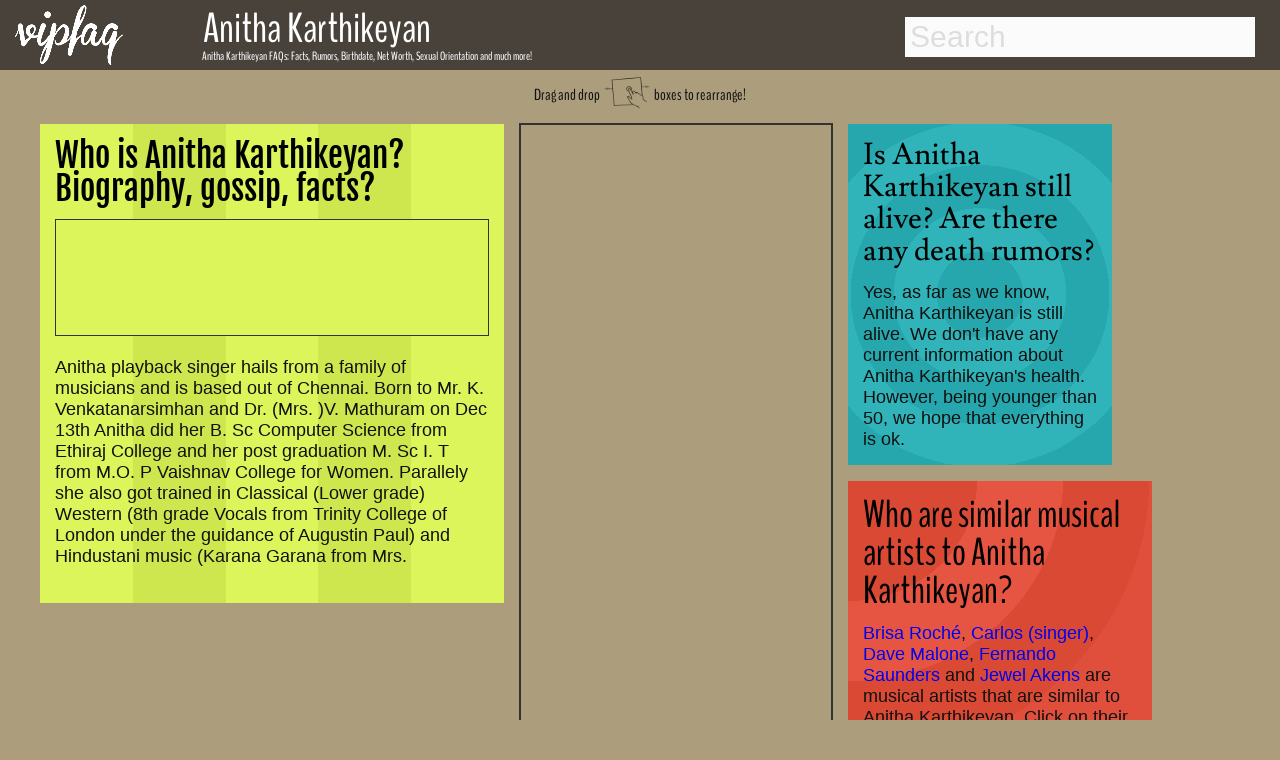

--- FILE ---
content_type: text/html; charset=utf-8
request_url: http://www.vipfaq.com/Anitha_Karthikeyan.html
body_size: 10157
content:
 
<!DOCTYPE html>
<html lang="en">
<head>
  <link rel="canonical" href="http://www.vipfaq.com/Anitha Karthikeyan.html">
  <link rel="shortcut icon" href="favicon.ico"> 
  <meta charset="utf-8">
  <meta http-equiv="Content-Type" content="text/html;charset=UTF-8">
  <meta name="viewport" content="width=device-width, initial-scale=1"/>
  <title>Anitha Karthikeyan FAQs 2026- Facts, Rumors and the latest Gossip. </title> 
  <meta name="description" content="Answers to your questions about Anitha Karthikeyan's life, age, relationships, sexual orientation, drug usage, net worth and the latest gossip!"/>	
  <meta name="keywords" content="Anitha Karthikeyan, FAQs, facts, rumors, gossip, birthday, dead, death date, birth date, net worth, gay, pregnant, drugs, weed, cocaine, smoke, sexual orientation, 2014"/> 
  <link href="https://plus.google.com/109774713609614726819" rel="publisher">
 <style>.drag,h1{font-family:BenchNine,serif}h1,nav{position:fixed}footer,nav{background:#49423a;width:100%}body,footer,nav{width:100%}#container .adjust a,#results a,.indeximage,.llink{text-decoration:none}abbr,address,article,aside,audio,b,blockquote,body,canvas,caption,cite,code,dd,del,details,dfn,div,dl,dt,em,fieldset,figcaption,figure,footer,form,h1,h2,h3,h4,h5,h6,header,hgroup,html,i,iframe,img,ins,kbd,label,legend,li,mark,menu,nav,object,ol,p,pre,q,samp,section,small,span,strong,summary,table,tbody,td,tfoot,th,thead,time,tr,ul,var,video{margin:0;padding:0;border:0;font-size:100%;vertical-align:baseline;speak:none;font-style:normal;font-weight:400;font-variant:normal;text-transform:none;-webkit-font-smoothing:antialiased}body{background:#ac9e7c;font-weight:700;font-size:1.1em;color:#111}h1{color:#fff;font-size:.7em;font-weight:400;line-height:.7em;top:52px;left:202px;z-index:201}h2,h4{color:#000;font-weight:700}h2{font-size:1.5em;margin-bottom:-.2em}h4{margin-top:20px;font-size:1.2em}nav{height:70px;top:0;z-index:101}.arrow,.drag,.dragimg,.social,footer{position:relative}footer{height:60px;bottom:-200px}.social{height:30px;top:15px;opacity:.8;left:50px;text-align:right}.dragimg{width:50px;top:10px}.arrow{width:40px;top:-4px}.drag{top:-40px;font-size:.9em;font-weight:400;line-height:.7em;margin-bottom:-25px;text-align:center}.explain,.explain2{top:-30px;font-size:1.5em;font-weight:400;line-height:.7em;position:relative;font-family:BenchNine,serif}.explain{right:80px;margin-bottom:0;text-align:right}.explain2{left:0;margin-bottom:-20px;text-align:left}.indexname,.item.h2 h2,.item.h3 h2{line-height:1em;font-weight:400}.green-button,.outeroutput,.zodiac{text-align:center}#maincontainer{top:105px;min-height:800px;width:95%;margin:0 auto;position:relative}.logo{top:5px;left:15px;position:fixed;z-index:102;height:60px}.footnote{font-size:.4em;margin-top:15px;margin-bottom:-20px}.footnote2{font-size:.4em;color:#aaa;top:1px;margin-bottom:0;position:relative}.indexname{color:#fff;left:0;top:-65px;position:relative;width:85%;bottom:10px;font-family:BenchNine,serif;font-size:1em;padding:5px;margin-right:4px;margin-bottom:-48px;background:rgba(20,20,20,.8)}.photo{margin-top:25px}*{-webkit-box-sizing:border-box;-moz-box-sizing:border-box;box-sizing:border-box}body{font-family:sans-serif}.packery{width:100%}.packery:after{content:' ';display:block;clear:both}.item{background:#C09;border:8px solid #ac9e7c;margin:0;overflow:hidden;z-index:2}.adsense,.adsense2{width:calc(100%);height:calc(100%)}.item.h10,.item.h12,.item.h13,.item.h14,.item.h15,.item.h2,.item.h20,.item.h4,.item.h5,.item.h6,.item.h7,.item.h8{height:auto}.itempadding{padding:15px;z-index:3}.item:hover{border-color:#49423a;cursor:move;z-index:1}.item.w15,.item.w15:hover{border:1px solid #333}.item.w2{width:auto;background:#fbb535}.item.h2 h2{font-family:'Fjalla One',serif;font-size:1.9em}.item.h2{min-width:300px;max-width:480px;background:#cfe74e;background:repeating-linear-gradient(90deg,#cfe74e 20%,#cfe74e 40%,#dbf55b 40% ,#dbf55b 60%)}.item.h3 h2{font-family:Unkempt,serif;font-size:1.8em}.item.w3{width:auto;min-width:250px;max-width:420px;background:#c8197f;background:repeating-linear-gradient(90deg,#c8197f 10%,#c8197f 20%,#cf1e89 20%,#cf1e89 30%)}.item.h4 h2{font-family:Lusitana,serif;font-size:1.7em;font-weight:400;line-height:1.1em}.item.h5 h2,.item.h6 h2{line-height:1em;font-weight:400}.item.w4{width:280px;background:-webkit-radial-gradient(circle,#25a7ad 20%,#31b3ba 20%,#31b3ba 40%,#25a7ad 40%,#25a7ad 60%,#31b3ba 60%,#31b3ba 80%,#25a7ad 80%);background:-o-radial-gradient(circle,#25a7ad 20%,#31b3ba 20%,#31b3ba 40%,#25a7ad 40%,#25a7ad 60%,#31b3ba 60%,#31b3ba 80%,#25a7ad 80%);background:-moz-radial-gradient(circle,#25a7ad 20%,#31b3ba 20%,#31b3ba 40%,#25a7ad 40%,#25a7ad 60%,#31b3ba 60%,#31b3ba 80%,#25a7ad 80%);background:radial-gradient(circle,#25a7ad 20%,#31b3ba 20%,#31b3ba 40%,#25a7ad 40%,#25a7ad 60%,#31b3ba 60%,#31b3ba 80%,#25a7ad 80%)}.item.h5 h2{font-family:BenchNine,serif;font-size:2.2em}.item.h5{background:#df4b35}.item.w5{width:auto;min-width:280px;max-width:320px;background-image:radial-gradient(ellipse at top left,#d94934 0,#d94934 30%,#e55542 30%,#e55542 50%,#d94934 50% ,#d94934 70% ,#df4f3c 70%,#df4f3c 90%)}.item.h6 h2{font-family:'Chau Philomene One',serif;font-size:1.7em}.item.h6{background:#ffa435}.item.w6{width:auto;min-width:250px;max-width:380px;background-image:repeating-linear-gradient(-45deg,#ffa73f 15%,#ffa73f 30%,#ffa233 30%,#ffa233 45%)}.item.w7,.item.w8,.item.w9{min-width:270px;max-width:295px;width:auto}.item.h7{background:#df4b35}.item.h7 h2{font-family:Lusitana,serif;font-size:1.7em;font-weight:400;line-height:1.1em}.item.w7{background:-webkit-radial-gradient(circle,#d94934 0,#d94934 30%,#e55542 30%,#e55542 50%,#d94934 50% ,#d94934 70% ,#e55542 70%,#e55542 90%);background:-o-radial-gradient(circle,#d94934 0,#d94934 30%,#e55542 30%,#e55542 50%,#d94934 50% ,#d94934 70% ,#e55542 70%,#e55542 90%);background:-moz-radial-gradient(circle,#d94934 0,#d94934 30%,#e55542 30%,#e55542 50%,#d94934 50% ,#d94934 70% ,#e55542 70%,#e55542 90%);background:radial-gradient(circle,#d94934 0,#d94934 30%,#e55542 30%,#e55542 50%,#d94934 50% ,#d94934 70% ,#e55542 70%,#e55542 90%)}.item.w8{background:#7e827a}.item.h8{background:#ffa233;background-image:repeating-linear-gradient(90deg,#ffa73f 15%,#ffa73f 30%,#ffa233 30%,#ffa233 45%)}.item.h8 h2{font-family:'Chau Philomene One',serif;font-size:1.7em;font-weight:400;line-height:1em}.item.h10 h2,.item.h11 h2,.item.h9 h2{font-size:1.8em;font-weight:400;line-height:1em}.item.w9{background:#000}.item.h9{height:auto;background:#b4cc32;background:repeating-linear-gradient(45deg,#cfe74e 20%,#cfe74e 40%,#b4cc32 40% ,#b4cc32 60%)}.item.h9 h2{font-family:Unkempt,serif}.item.h10 h2,.item.h11 h2,.item.h12 h2{font-family:'Fjalla One',serif}.item.w10{width:auto;min-width:310px;max-width:360px;background:#000}.item.h11,.item.h12{width:auto;min-width:250px}.item.h10{background:-webkit-linear-gradient(-30deg,#ffeeb0 20%,#a2d49f 20%,#a2d49f 30%,#c7c12f 30%,#c7c12f 40%,#fbb535 40%,#fbb535 50%,#f26247 50%,#f26247 60%,#ffeeb0 60%,#ffeeb0 100%);background:-moz-linear-gradient(-30deg,#ffeeb0 20%,#a2d49f 20%,#a2d49f 30%,#c7c12f 30%,#c7c12f 40%,#fbb535 40%,#fbb535 50%,#f26247 50%,#f26247 60%,#ffeeb0 60%,#ffeeb0 100%);background:linear-gradient(-30deg,#ffeeb0 20%,#a2d49f 20%,#a2d49f 30%,#c7c12f 30%,#c7c12f 40%,#fbb535 40%,#fbb535 50%,#f26247 50%,#f26247 60%,#ffeeb0 60%,#ffeeb0 100%)}.item.w11{background:#ff0}.item.h11{min-height:400px;max-width:550px;background:-webkit-linear-gradient(210deg,#ffeeb0 10%,#ffeeb0 20%,#a2d49f 20%,#a2d49f 30%);background:-moz-linear-gradient(210deg,#ffeeb0 10%,#ffeeb0 20%,#a2d49f 20%,#a2d49f 30%);background:repeating-linear-gradient(210deg,#ffeeb0 10%,#ffeeb0 20%,#a2d49f 20%,#a2d49f 30%)}.item.h12,.item.w12{background:#ffeeb0}.item.h12{max-width:320px}.item.w13,.item.w14{min-width:250px;max-width:310px;width:auto}.item.h12 h2{font-size:1.8em;font-weight:400;line-height:1em}.item.h13 h2,.item.h14 h2{font-family:'Chau Philomene One',serif;font-size:1.8em;line-height:1em;font-weight:400}.item.w13{background:#000}.item.h13{background:url(money.jpg) #fff}@-webkit-keyframes super-rainbow{20%,80%{background:linear-gradient(20deg,#c7c12f 10%,#fbb535 10%,#fbb535 20%,#f26247 20%,#f26247 30%,#c7c12f 30%,#c7c12f 40%,#fbb535 40%,#fbb535 50%,#f26247 50%,#f26247 60%,#c7c12f 60%,#c7c12f 70%,#fbb535 70%,#fbb553 80%,#f26247 80%,#f26247 90%,#c7c12f 90%)}40%{background:linear-gradient(20deg,#fbb535 10%,#f26247 10%,#f26247 20%,#c7c12f 20%,#c7c12f 30%,#fbb535 30%,#fbb535 40%,#f26247 40%,#f26247 50%,#c7c12f 50%,#c7c12f 60%,#fbb535 60%,#fbb553 70%,#f26247 70%,#f26247 80%,#c7c12f 80%,#c7c12f 90%,#fbb535 90%)}100%,60%{background:linear-gradient(20deg,#f26247 10%,#c7c12f 10%,#c7c12f 20%,#fbb535 20%,#fbb535 30%,#f26247 30%,#f26247 40%,#c7c12f 40%,#c7c12f 50%,#fbb535 50%,#fbb553 60%,#f26247 60%,#f26247 70%,#c7c12f 70%,#c7c12f 80%,#fbb535 80%,#fbb553 90%,#f26247 90%)}}@-moz-keyframes super-rainbow{33%{background:linear-gradient(90deg,#c7c12f 10%,#fbb535 10%,#fbb535 20%,#f26247 20%,#f26247 30%,#c7c12f 30%,#c7c12f 40%,#fbb535 40%,#fbb535 50%,#f26247 50%,#f26247 60%,#c7c12f 60%,#c7c12f 70%,#fbb535 70%,#fbb553 80%,#f26247 80%,#f26247 90%,#c7c12f 90%)}66%{background:linear-gradient(90deg,#fbb535 10%,#f26247 10%,#f26247 20%,#c7c12f 20%,#c7c12f 30%,#fbb535 30%,#fbb535 40%,#f26247 40%,#f26247 50%,#c7c12f 50%,#c7c12f 60%,#fbb535 60%,#fbb553 70%,#f26247 70%,#f26247 80%,#c7c12f 80%,#c7c12f 90%,#fbb535 90%)}100%{background:linear-gradient(90deg,#f26247 10%,#c7c12f 10%,#c7c12f 20%,#fbb535 20%,#fbb535 30%,#f26247 30%,#f26247 40%,#c7c12f 40%,#c7c12f 50%,#fbb535 50%,#fbb553 60%,#f26247 60%,#f26247 70%,#c7c12f 70%,#c7c12f 80%,#fbb535 80%,#fbb553 90%,#f26247 90%)}}.item.w14{background:0 0}.item.h14{background:linear-gradient(90deg,#c7c12f 10%,#fbb535 10%,#fbb535 20%,#f26247 20%,#f26247 30%,#c7c12f 30%,#c7c12f 40%,#fbb535 40%,#fbb535 50%,#f26247 50%,#f26247 60%,#c7c12f 60%,#c7c12f 70%,#fbb535 70%,#fbb553 80%,#f26247 80%,#f26247 90%,#c7c12f 90%);-webkit-animation:super-rainbow 10s infinite linear;-moz-animation:super-rainbow 10s infinite linear}.item.w15{width:auto;background:#01939a;ox-sizing:border-box;margin:10px;padding:5px}.item.h15{background:#fff}.item.h15 h2{font-family:BenchNine,serif;font-size:2em;font-weight:400;line-height:1.1em}@media (min-width:320px) and (max-width:336px){.item.w15{width:300px}}.item.w20{background:#ffeeb0}.item.h20{width:auto;min-width:310px;max-width:380px;background:#05abe0;background:-moz-linear-gradient(top,#05abe0 0,#53cbf1 49%,#87e0fd 86%);background:-webkit-gradient(linear,left top,left bottom,color-stop(0,#05abe0),color-stop(49%,#53cbf1),color-stop(86%,#87e0fd));background:-webkit-linear-gradient(top,#05abe0 0,#53cbf1 49%,#87e0fd 86%);background:-o-linear-gradient(top,#05abe0 0,#53cbf1 49%,#87e0fd 86%);background:-ms-linear-gradient(top,#05abe0 0,#53cbf1 49%,#87e0fd 86%);background:linear-gradient(to bottom,#05abe0 0,#53cbf1 49%,#87e0fd 86%);filter:progid:DXImageTransform.Microsoft.gradient( startColorstr='#05abe0', endColorstr='#87e0fd', GradientType=0 );background-repeat:no-repeat}.item.h20 h2{font-family:'Fjalla One',serif;font-size:1.8em;font-weight:400;line-height:1em}.main_window{overflow:hidden;display:inline-block;padding:0;margin:0;width:400px;height:500px;position:absolute;z-index:0}.cloud{width:200px;height:50px;background-color:#fff;border-radius:30px;opacity:.27;position:relative;z-index:0}.superman{width:230px;height:151px;opacity:.5;position:absolute;z-index:6;background-image:url(hero.png)}.righthere{font-weight:800;font-size:1.05em}.advertisement,.advertisement_gay{color:#333;font-size:.9em;font-weight:600}.zin{z-index:3;position:relative;height:auto}[data-type=white_1]:before,[data-type=white_2]:before,[data-type=white_3]:before,[data-type=white_4]:before,[data-type=white_5]:before,[data-type=white_6]:before{content:"";display:block;width:50px;height:50px;top:-20px;background-color:#fff;border-radius:30px;position:absolute}[data-type=white_1]:before{left:20px;box-shadow:80px 0 0 10px #fff,40px 0 0 20px #fff,110px 0 0 -5px #fff}[data-type=white_2]:before{left:25px;box-shadow:40px -10px 0 20px #fff,80px -10px 0 10px #fff,115px -5px 0 -10px #fff}[data-type=white_3]:before{left:25px;box-shadow:40px -10px 0 15px #fff,90px 0 0 15px #fff}[data-type=white_4]:before{left:20px;box-shadow:80px 0 0 10px #fff,40px 0 0 20px #fff,110px 0 0 -5px #fff,80px 25px 0 10px #fff,40px 25px 0 20px #fff,0 40px 0 -5px #fff}[data-type=white_5]:before{left:25px;box-shadow:40px -10px 0 20px #fff,80px -10px 0 10px #fff,115px -5px 0 -10px #fff,20px 30px 0 20px #fff,70px 30px 0 10px #fff,105px 40px 0 -10px #fff}[data-type=white_6]:before{left:25px;box-shadow:40px -10px 0 15px #fff,90px 0 0 15px #fff,20px 30px 0 15px #fff,80px 40px 0 15px #fff}.nam,.namebox{display:inline}@-webkit-keyframes linemove{from{left:-200px}to{left:400px}}@-moz-keyframes linemove{from{left:-200px}to{left:400px}}@-ms-keyframes linemove{from{left:-200px}to{left:400px}}@-o-keyframes linemove{from{left:-200px}to{left:400px}}@keyframes linemove{from{left:-200px}to{left:400px}}[data-speed="1"]{animation:linemove 24.01936s;-webkit-animation:linemove 24.01936s}[data-speed="2"]{animation:linemove 18.67113s;-webkit-animation:linemove 18.67113s}[data-speed="3"]{animation:linemove 16.99853s;-webkit-animation:linemove 26.99853s}[data-speed="4"]{animation:linemove 32.6682s;-webkit-animation:linemove 22.6682s}[data-speed="5"]{animation:linemove 21.20363s;-webkit-animation:linemove 21.20363s}[data-speed="6"]{animation:linemove 11.46404s;-webkit-animation:linemove 16.46404s}[data-speed="7"]{animation:linemove 45.58272s;-webkit-animation:linemove 85.58272s}[data-speed="8"]{animation:linemove 31.02697s;-webkit-animation:linemove 31.02697s}[data-speed="9"]{animation:linemove 8.79332s;-webkit-animation:linemove 23.79332s}[data-speed="10"]{animation:linemove 35.69691s;-webkit-animation:linemove 35.69691s}[data-speed="11"]{animation:linemove 36.87823s;-webkit-animation:linemove 36.87823s}[data-speed="12"]{animation:linemove 10.158s;-webkit-animation:linemove 20.158s}.cloud,.superman{-webkit-animation-timing-function:linear;-webkit-animation-iteration-count:infinite;animation-timing-function:linear;animation-iteration-count:infinite;-webkit-animation-delay:-40s}.stamp{width:auto;max-width:1213px;height:auto;background:#ac9e7c;border:2px solid #333;box-sizing:border-box;padding:5px}.advertisement{margin:-3px -5px 3px 0}.stamp1{position:absolute;right:350px;top:750px;z-index:100}.stamp2{position:absolute;top:0;left:480px;z-index:100;margin:7px}.stamp3{position:relative;bottom:0;width:97%;width:auto;max-width:1200px;left:0;margin:7px}.gayad,.textad{width:auto;border:1px solid #333;box-sizing:border-box;height:auto}.textad{background:#dbf55b;padding:5px}.gayad{padding:0 5px 5px;left:2px;margin:0}.advertisement_gay{margin-top:0;margin-left:-3px;margin-bottom:3px}@media (min-width:1960px){.stamp1{right:350px;top:450px}}@media (min-width:1280px) and (max-width:1959px){.stamp1{right:50px;top:750px}}@media (min-width:1360px){.stamp2{right:480px;left:auto}}@media (min-width:800px) and (max-width:1279px){.stamp1{right:0;top:1000px}}@media (min-width:660px) and (max-width:799px){.stamp1{left:0;top:1400px;bottom:auto;right:auto}}@media (min-width:100px) and (max-width:900px){.stamp2{top:900px;left:0}.stamp1{left:0;top:2400px;bottom:auto;right:auto}.gayad,.textad{padding:5px}.advertisement{margin-left:3px;margin-top:1px}.advertisement_gay{margin-left:3px;margin-top:0}}@media (min-width:100px) and (max-width:359px){.stamp{padding:0}.gayad,.textad{padding:5px 0 0}.textad{left:-5px!important}.item.w10{width:320px;margin-left:-4px}.gayad{width:304px;margin-left:-15px;margin-bottom:-5px}.advertisement{font-weight:400;font-size:.8em}}.item.h16 h2,.item.h17 h2{font-size:2em;line-height:1.1em;font-family:BenchNine,serif;font-weight:400}@media (min-width:100px) and (max-width:430px){.textad{padding:0}#maincontainer{width:98%}}.item.w16,.item.w17{width:270px;padding:2px;background:#49423a}.item.h16{height:auto;background:#49423a}.item.h17{height:270px;background:#49423a}.item.is-dragging,.item.is-positioning-post-drag{border-color:#222;transition:background-color .2s ease-in-out;-moz-transition:background-color .2s ease-in-out;-webkit-transition:background-color .2s ease-in-out;background:#bc008d;opacity:.7;z-index:10}.like,.nam,.namebox{z-index:200}@font-face{font-family:Damion;font-style:normal;font-weight:400;src:local('Damion'),url(http://themes.googleusercontent.com/static/fonts/damion/v4/qyDz-al48wZmmi6RcQn1Mg.woff) format('woff')}@font-face{font-family:'Open Sans';font-style:normal;font-weight:400;src:local('Open Sans'),local('OpenSans'),url(http://themes.googleusercontent.com/static/fonts/opensans/v8/cJZKeOuBrn4kERxqtaUH3T8E0i7KZn-EPnyo3HZu7kw.woff) format('woff')}@font-face{font-family:Unkempt;font-style:normal;font-weight:400;src:local('Unkempt'),url(http://themes.googleusercontent.com/static/fonts/unkempt/v5/MsFMwD9wD1OCzqw3trD0PA.woff) format('woff')}.nam{top:22px;left:196px;position:absolute;color:#fff;font-size:40px}.namebox{top:-16px;position:relative;font-family:BenchNine,serif;font-size:42px;font-weight:400;line-height:.7em;padding-left:7px}.like,svg{display:inline-block;position:absolute}.like{top:-40px;margin-left:7px}h4#results-text,ul#results{display:none;background:#fff}.suche{position:absolute;right:25px}input#search{width:350px;height:40px;padding:5px;margin-top:17px;margin-bottom:15px;-webkit-border-radius:0;-moz-border-radius:0;border-radius:0;outline:0;border:0 solid #6f3c3d;font-size:30px;line-height:40px;color:#333;background:#fbfbfb}::-webkit-input-placeholder{color:#ddd}:-moz-placeholder{color:#ddd}::-moz-placeholder{color:#ddd}:-ms-input-placeholder{color:#ddd}input#search:focus,input#search:hover{color:#333;border:0 solid #111;-moz-box-shadow:0 1px 3px rgba(0,0,0,.25) inset,0 1px 0 rgba(255,255,255,1);-webkit-box-shadow:0 1px 3px rgba(0,0,0,.25) inset,0 1px 0 rgba(255,255,255,1);box-shadow:0 1px 3px rgba(0,0,0,.25) inset,0 1px 0 rgba(255,255,255,1)}ul#results{width:350px;margin-top:4px;border:1px solid #ababab;-webkit-border-radius:2px;-moz-border-radius:2px;border-radius:2px;-webkit-box-shadow:rgba(0,0,0,.15) 0 1px 3px;-moz-box-shadow:rgba(0,0,0,.15) 0 1px 3px;box-shadow:rgba(0,0,0,.15) 0 1px 3px}ul#results li{padding:8px;cursor:pointer;background:#fff;border-top:1px solid #cdcdcd;transition:background-color .3s ease-in-out;-moz-transition:background-color .3s ease-in-out;-webkit-transition:background-color .3s ease-in-out;list-style-type:none}ul#results li:hover{background-color:#F7F7F7}ul#results li:first-child{border-top:none}ul#results li h3,ul#results li h4{transition:color .3s ease-in-out;-moz-transition:color .3s ease-in-out;-webkit-transition:color .3s ease-in-out;color:#444;line-height:1.2em;font-size:1.4em}ul#results li:hover h3,ul#results li:hover h4{color:#3b3b3b;font-weight:700}.zodiac{font-size:3em;line-height:1.1em;margin-bottom:0}svg{opacity:.09;top:0;left:0}.dsign,.output{display:inline}#container .drug,#container .hot,.dsign,.output{position:relative}#container{margin-top:20px;color:#fff}#container .adjust{margin-left:-70px}#container .bar1,#container .bar2,#container .bar3{font-weight:700;margin-bottom:5px;margin-left:0;letter-spacing:-1px;background:#09c;padding:10px;font-size:20px;color:#fff;border-left:80px solid #333;height:50px;-webkit-border-radius:0 1em 1em 0;-moz-border-radius:0 1em 1em 0;border-radius:0 1em 1em 0}#container .adjust a{border-radius:.3em;color:#09c;line-height:30px;padding-bottom:10px;padding-top:10px;padding-right:80px;margin-left:-15px}#container div a:hover{color:#fff}.dsign,output{font-size:2em;color:#000}#container .bar1:hover,#container .bar2:hover,#container .bar3:hover{border-left:80px solid #444}#container .hot{width:250px}#container .drug{width:250px;margin-left:10px}.hot:hover{transform:scale(1.1);-ms-transform:scale(1.1);-moz-transform:scale(1.1);-webkit-transform:scale(1.1);-o-transform:scale(1.1)}.drug:hover{transform:scale(1.05);-ms-transform:scale(1.05);-moz-transform:scale(1.05);-webkit-transform:scale(1.05);-o-transform:scale(1.05);transform:rotate(7deg);-ms-transform:rotate(7deg);-webkit-transform:rotate(7deg)}input[type=range]{-webkit-appearance:none;border-radius:5px;box-shadow:inset 0 0 5px #333;background-color:#999;height:20px;vertical-align:middle;width:99%;outline-style:none;-moz-outline-style:none}input[type=range]::-moz-range-track{-moz-appearance:none;border-radius:5px;border:1px solid #333;box-shadow:inset 0 0 5px #333;background-color:#666;height:10px}input[type=range]::-webkit-slider-thumb{-webkit-appearance:none!important;border-radius:2px;background-color:#FFF;box-shadow:inset 0 0 10px rgba(000,000,000,.3);border:1px solid #666;height:50px;width:20px}input[type=range]::-moz-range-thumb{-moz-appearance:none;border-radius:20px;background-color:#FFF;border:1px solid #666;box-shadow:inset 0 0 10px rgba(000,000,000,.2);height:20px;width:20px}output{width:100%;outline-style:none;-moz-outline-style:none}.output{width:50%}.outeroutput{width:auto;margin-top:20px}.dsign{width:20px}.green-button{background:#a0d751;margin-top:5px;margin-left:52px;margin-bottom:15px;float:center;border:1px solid #9aca56;border-radius:5px;-moz-border-radius:5px;-webkit-border-radius:5px;padding:10px;color:#fff;width:60%;font-size:25px;transition:box-shadow .5s}@font-face{font-family:BenchNine;font-style:normal;font-weight:400;src:local('BenchNine Regular'),local('BenchNine-Regular'),url(http://themes.googleusercontent.com/static/fonts/benchnine/v2/xmB9oJNpSFKa3qTF2JABPj8E0i7KZn-EPnyo3HZu7kw.woff) format('woff')}@font-face{font-family:'Chau Philomene One';font-style:normal;font-weight:400;src:local('Chau Philomene One'),local('ChauPhilomeneOne-Regular'),url(fonts/KKc5egCL-a2fFVoOA2x6tLCP4LGfprDLBfU97ANpU-o.woff) format('woff')}@font-face{font-family:'Fjalla One';font-style:normal;font-weight:400;src:local('Fjalla One'),local('FjallaOne-Regular'),url(fonts/rxxXUYj4oZ6Q5oDJFtEd6hsxEYwM7FgeyaSgU71cLG0.woff) format('woff')}@font-face{font-family:Lusitana;font-style:normal;font-weight:400;src:local('Lusitana'),url(fonts/tAIvAkRzqMJf8Y4fM1R7PfesZW2xOQ-xsNqO47m55DA.woff) format('woff')}@font-face{font-family:'Open Sans';font-style:normal;font-weight:400;src:local('Open Sans'),local('OpenSans'),url(fonts/cJZKeOuBrn4kERxqtaUH3T8E0i7KZn-EPnyo3HZu7kw.woff) format('woff')}@font-face{font-family:Unkempt;font-style:normal;font-weight:400;src:local('Unkempt'),url(fonts/MsFMwD9wD1OCzqw3trD0PA.woff) format('woff')}.fb-comments,.fb-comments *{width:100%!important}@media (min-width:0px) and (max-width:1110px){.nam,.namebox{font-size:25px}.like,.namebox{padding-left:7px}.namebox,h1{font-family:BenchNine,serif;font-weight:400;line-height:.7em}.like,h1{position:relative}nav{height:50px}.logo{top:5px;left:15px;height:40px}.nam{top:22px;left:100px;width:auto}.namebox{top:-11px}.like{top:-17px}h1{font-size:.8em;color:#333;top:-45px;left:0;margin-left:-10px;margin-bottom:-10px;margin-right:10px;z-index:2}.suche{position:absolute;right:25px}input#search{width:300px;height:35px;font-size:23px;line-height:26px;margin-top:7px}.explain,.explain2{font-size:1.1em;font-weight:400}ul#results{width:300px}.explain{line-height:1.2em}.explain2{line-height:.7em}@media (min-width:0px) and (max-width:900px){.explain2{margin-top:10px}@media (min-width:0px) and (max-width:700px){.like,.namebox{display:none}.logo{top:5px;left:15px;height:40px}.namebox{top:-14px;font-family:BenchNine,serif;font-size:25px;font-weight:400;line-height:.7em;padding-left:7px}h1{top:-45px;margin-left:-10px;margin-bottom:-10px;margin-right:10px}@media (min-width:0px) and (max-width:600px){.explain{display:none}.explain2{margin-top:30px;margin-bottom:-25px}@media (min-width:0px) and (max-width:500px){h1{padding-left:10px;line-height:1em}.suche{right:15px}input#search{width:250px;height:35px}ul#results{width:250px}@media (min-width:0px) and (max-width:450px){.explain2{line-height:1em;font-size:1em}.like{display:none}.logo{left:10px}@media (min-width:0px) and (max-width:360px){.logo{left:10px}.suche{right:10px}input#search{width:220px;height:35px}ul#results{width:220px}}}}}}}}</style>	 	 	 	 

  <!-- Open Graph data  -->
  <meta property="og:title" content="Anitha Karthikeyan FAQs 2026- Facts, Rumors and the latest Gossip. " />
  <meta property="og:type" content="website" />	
  <meta property="og:url" content="http://www.vipfaq.com/Anitha_Karthikeyan.html" />
  <meta property="og:image" content="http://www.vipfaq.com/logo.png"/>		
  <meta property="og:description" content="Answers to your questions about Anitha Karthikeyan's life, age, relationships, sexual orientation, drug usage, net worth and the latest gossip!"/>
  <meta property="fb:app_id" content="824647937560254"/>
  <meta property="og:site_name" content="vipfaq.com" />
  
 <script async src="//pagead2.googlesyndication.com/pagead/js/adsbygoogle.js"></script>
 <script>
  (adsbygoogle = window.adsbygoogle || []).push({
    google_ad_client: "ca-pub-9829861663364875",
    enable_page_level_ads: true,
    vignettes: {google_ad_channel: '6270865943'},
    overlays: {google_ad_channel: '6270865943'}
  });
 </script>
 </head> 
<body> <a href="index.html"> <img class="logo" src="vipfaq.png" alt="vipfaq, Celebrity facts and the latest gossip"></a>
 <nav>
  <div class=suche>
   <!-- Main Input -->
   <input type="text" id="search" autocomplete="off" placeholder="Search">
   <!-- Show Results -->
   <ul id="results"></ul>
  </div>
        <div class="nam"><div class="namebox">Anitha Karthikeyan</div><div class="like"><div class="fb-like" data-href="https://www.facebook.com/pages/vipfaqcom/794090500610753" data-layout="button" data-action="like" data-show-faces="false" data-share="false"></div></div></div>
 </nav>
<article>
			      <div id="maincontainer" itemscope itemtype ="http://schema.org/Person"><div id="fb-root"></div>
			      <div class="mainh1"><h1><span itemprop="name">Anitha Karthikeyan</span> FAQs: Facts, Rumors, Birthdate, Net Worth, Sexual Orientation and much more!</h1></div>
			      <div class="drag">Drag and drop <img class="dragimg" src="drag.png" alt="drag and drop finger icon"> boxes to rearrange!</div><div class="packery"  data-packery-options='{ "itemSelector": ".item", "stamp": ".stamp" } '><section><div class="stamp stamp2"><style>.vipfaq1b { width: 300px; height: 600px; padding-left:0px;}@media(min-width: 410px) { .vipfaq1b { width: 300px; height:600px; padding-left:-20px; margin-left:0px;}}</style><div id="ezoic-pub-ad-placeholder-101"><script async src="//pagead2.googlesyndication.com/pagead/js/adsbygoogle.js"></script><ins class="adsbygoogle vipfaq1b"     style="display:inline-block"     data-ad-client="ca-pub-9829861663364875"     data-ad-slot="7747599148"></ins><script>(adsbygoogle = window.adsbygoogle || []).push({});</script></div></div></section><section><div class="item w2 h2"><div class="itempadding"><h2>Who is Anitha Karthikeyan? Biography, gossip, facts?</h2><br>
             <div class="textad"><div class="advertisement"></div><style>
.vipfaqtext1 { width: 400px; height: 100px;  margin-bottom:-40px;}
@media(max-width: 460px) { .vipfaqtext1 { width: 360px; height:100px;  }}
@media(max-width: 400px) { .vipfaqtext1 { width: 320px; height:100px;  }}
@media(max-width: 360px) { .vipfaqtext1 { width: 260px; height:100px;  }}
</style>
<div id="ezoic-pub-ad-placeholder-102">
<script async src="//pagead2.googlesyndication.com/pagead/js/adsbygoogle.js"></script>
<!-- vipfaq-text1 -->
<ins class="adsbygoogle vipfaqtext1"
     style="display:inline-block"
     data-ad-client="ca-pub-9829861663364875"
     data-ad-slot="7607998340"></ins>
<script>
(adsbygoogle = window.adsbygoogle || []).push({});
</script></div></div><br>Anitha playback singer hails from a family of musicians and is based out of Chennai. Born to Mr. K. Venkatanarsimhan and Dr. (Mrs. )V. Mathuram on Dec 13th Anitha did her B. Sc Computer Science from Ethiraj College and her post graduation M. Sc I. T from M.O. P Vaishnav College for Women. Parallely she also got trained in Classical (Lower grade) Western (8th grade Vocals from Trinity College of London under the guidance of Augustin Paul) and Hindustani music (Karana Garana from Mrs.<br><br></div></div></section><section><div class="item w4 h4"><div class="itempadding"><h2>Is Anitha Karthikeyan still alive? Are there any death rumors?</h2><br>Yes, as far as we know, Anitha Karthikeyan is still alive. We don't have any current information about Anitha Karthikeyan's health. However, being younger than 50, we hope that everything is ok.<br></div></div></section><section><div class="item w5 h5"><div class="itempadding"><h2>Who are similar musical artists to Anitha Karthikeyan?</h2><br><a href="Brisa_Roché.html" class="llink">Brisa Roché</a>, <a href="Carlos_(singer).html" class="llink">Carlos (singer)</a>, <a href="Dave_Malone.html" class="llink">Dave Malone</a>, <a href="Fernando_Saunders.html" class="llink">Fernando Saunders</a> and <a href="Jewel_Akens.html" class="llink">Jewel Akens</a> are musical artists that are similar to Anitha Karthikeyan. Click on their names to check out their FAQs.<br></div></div></section><section><div class="item w11 h11"><div class="itempadding"><h2>What is Anitha Karthikeyan doing now?</h2><br>Supposedly, 2026 has been a busy year for Anitha Karthikeyan. However, we do not have any detailed information on what Anitha Karthikeyan is doing these days. Maybe you know more. Feel free to add the latest news, gossip, official contact information such as mangement phone number, cell phone number or email address, and your questions below.<div class="fb-comments" data-href="http://www.vipfaq.com//Anitha_Karthikeyan.html" data-width="100%" data-numposts="5" data-colorscheme="light"></div><br></div></div></section><section><div class="item w12 h12"><div class="itempadding"><h2>Is Anitha Karthikeyan hot or not?</h2><br>Well, that is up to you to decide! Click the "HOT"-Button if you think that Anitha Karthikeyan is hot, or click "NOT" if you don't think so.<div id="container">
		      <div class="hot" ><a href="" class="vote" idd="34842-hot" name="hot"><img class="hot" src="hot.png" alt="hot"></a></div>
		      <div class="hot" ><a href="" class="vote" idd="34842-hot" name="nothot"><img class="hot" src="not.png" alt="not hot"></a></div>
		</div>0% of all voters think that Anitha Karthikeyan is hot, 100% voted for "Not Hot". <br></div></div></section><section><div class="item w14 h14"><div class="itempadding"><h2>Does Anitha Karthikeyan do drugs? Does Anitha Karthikeyan smoke cigarettes or weed?</h2><br>It is no secret that many celebrities have been caught with illegal drugs in the past. Some even openly admit their drug usuage. Do you think that Anitha Karthikeyan does smoke cigarettes, weed or marijuhana? Or does Anitha Karthikeyan do steroids, coke or even stronger drugs such as heroin? Tell us your opinion below. <div id="container">
		      <div class="hot" ><a href="" class="vote" idd="34842-drugs" name="regular"><img class="drug" src="regular.png" alt="regular"></a></div>
		      <div class="hot" ><a href="" class="vote" idd="34842-drugs" name="recreational"><img class="drug" src="recreational.png" alt="recreational"></a></div>
		      <div class="hot" ><a href="" class="vote" idd="34842-drugs" name="never"><img class="drug" src="never.png" alt="never"></a></div>
		</div>0% of the voters think that Anitha Karthikeyan does do drugs regularly, 0% assume that Anitha Karthikeyan does take drugs recreationally and 0% are convinced that Anitha Karthikeyan has never tried drugs before. <br></div></div></section><section><div class="item w10 h10"><div class="itempadding"><style>#container .bar1 {width:100px;}</style><style>#container .bar2 {width:250px;}</style><style>#container .bar3 {width:100px;}</style><h2>Is Anitha Karthikeyan gay or straight?</h2><br>Many people enjoy sharing rumors about the sexuality and sexual orientation of celebrities. We don't know for a fact whether Anitha Karthikeyan is gay, bisexual or straight. However, feel free to tell us what you think! Vote by clicking below.
		<div id="container">
		      <div class="bar1" ><div class="adjust"><a href="" class="vote" idd="34842-gay" name="gay">Gay</a></div></div>
		      <div class="bar2" ><div class="adjust"><a href="" class="vote" idd="34842-gay" name="straight">Straight</a></div></div>
		      <div class="bar3" ><div class="adjust"><a href="" class="vote" idd="34842-gay" name="bi">Bi</a></div></div>
		</div><br>0% of all voters think that Anitha Karthikeyan is gay (homosexual), 100% voted for straight (heterosexual), and 0% like to think that Anitha Karthikeyan is actually bisexual.
		<br><br><div class="gayad"><div class="advertisement_gay">Advertisement</div>
<div id="ezoic-pub-ad-placeholder-103">
<script async src="//pagead2.googlesyndication.com/pagead/js/adsbygoogle.js"></script>
<!-- vipfaq-mediumrectangle -->
<ins class="adsbygoogle"
     style="display:inline-block;width:300px;height:250px"
     data-ad-client="ca-pub-9829861663364875"
     data-ad-slot="3177798749"></ins>
<script>
(adsbygoogle = window.adsbygoogle || []).push({});
</script></div>
</div><br></div></div></section><section><div class="item w7 h7"><div class="itempadding"><h2>Are there any photos of Anitha Karthikeyan's hairstyle or shirtless?</h2><br>There might be. But unfortunately we currently cannot access them from our system. We are working hard to fill that gap though, check back in tomorrow!<br></div></div></section><section><div class="item w13 h13"><div class="itempadding"><h2>What is Anitha Karthikeyan's net worth in 2026? How much does Anitha Karthikeyan earn?</h2><br>According to various sources, Anitha Karthikeyan's net worth has grown significantly in 2026. However, the numbers vary depending on the source. If you have current knowledge about Anitha Karthikeyan's net worth, please feel free to share the information below.<div id="container">

<form  id="networth" method="post">
<input type=range name="selectedworth" min=3 max=10 value=6 step=0.1 list=tickmarks onchange="rangevalue.value=Math.round(Math.pow(10,value))">
<input type="hidden" name="artistid" value="34842">
<div class="outeroutput"><div class="dsign">$</div><div class="output"><output id="rangevalue">1000000</output></div></div>
<button type="button" class="green-button" onclick="processDetails();">Submit</button>
</form>
</div>Anitha Karthikeyan's net worth is estimated to be in the range of approximately $15848932 in 2026, according to the users of vipfaq. The estimated net worth includes stocks, properties, and luxury goods such as yachts and private airplanes.<br></div></div></section></div></div></article></body><footer>
<a href="https://www.facebook.com/pages/vipfaqcom/794090500610753" target="_blank"><img class="social" src="fb.png" alt="facebook logo"></a>
<a href="https://plus.google.com/u/0/b/109774713609614726819/109774713609614726819/posts" target="_blank"><img class="social" src="gp.png" alt="google plus logo"></a>
<a href="privacy.html"><img class="social" src="privacy.png" alt="privacy and terms of usage"></a>
<img class="social" src="copyright.png" alt="copyright">
</footer>
<script src="jquery-1.11.1.min.js"></script>
<script src="jquery-migrate-1.2.1.min.js"></script>
<script src="vip_js_search.min.js"></script>
<script src="vip_js_vote.js"></script>
<script src="vip_js_packndrag.min.js"></script>
<script>
      if (screen.width <=1280 && screen.width >360 ) { 
        var stampElem = document.querySelector('.stamp');

	docReady( function() {var container = document.querySelector('.packery');
	var pckry = new Packery( container, {   
		 itemSelector: '.item',
		 stamp: ".stamp"
		});
	pckry.stamp( stampElem );
	var itemElems = pckry.getItemElements();
	    var elem = itemElems[0];
	    var draggie = new Draggabilly( elem );
	    pckry.bindDraggabillyEvents( draggie );
	    var elem = itemElems[2];
	    var draggie = new Draggabilly( elem );
	    pckry.bindDraggabillyEvents( draggie ); 
	    var elem = itemElems[3];
	    var draggie = new Draggabilly( elem );
	    pckry.bindDraggabillyEvents( draggie );   
	setTimeout(function(){ pckry.layout(); }, 1000);
	setTimeout(function(){ pckry.layout(); }, 2000);
	setTimeout(function(){ pckry.layout(); }, 3000);
	setTimeout(function(){ pckry.layout(); }, 4000);
	setTimeout(function(){ pckry.layout(); }, 5000);
	setTimeout(function(){ pckry.layout(); }, 8000);});}
	
       else if (screen.width <=360 && screen.width >0 ) { 
	docReady( function() {var container = document.querySelector('.packery');
	var pckry = new Packery( container, {
		 itemSelector: '.item',
		 stamp: ".stamp"
		 });
	var itemElems = pckry.getItemElements(); 
	setTimeout(function(){ pckry.layout(); }, 1000);
	setTimeout(function(){ pckry.layout(); }, 2000);
	setTimeout(function(){ pckry.layout(); }, 3000);
	setTimeout(function(){ pckry.layout(); }, 4000);
	setTimeout(function(){ pckry.layout(); }, 5000);
	setTimeout(function(){ pckry.layout(); }, 8000);});}

       else  { 
	docReady( function() {var container = document.querySelector('.packery');
	var pckry = new Packery( container, {
		 itemSelector: '.item',
		 stamp: ".stamp"
		 });
	var itemElems = pckry.getItemElements();
	for ( var i=0, len = itemElems.length; i < len-1; i++ ) {
	    var elem = itemElems[i];
	    var draggie = new Draggabilly( elem );
	    pckry.bindDraggabillyEvents( draggie ); } 
	setTimeout(function(){ pckry.layout(); }, 1000);
	setTimeout(function(){ pckry.layout(); }, 2000);
	setTimeout(function(){ pckry.layout(); }, 3000);
	setTimeout(function(){ pckry.layout(); }, 4000);
	setTimeout(function(){ pckry.layout(); }, 5000);
	setTimeout(function(){ pckry.layout(); }, 8000);});}
</script>
<script>
  (function(i,s,o,g,r,a,m){i['GoogleAnalyticsObject']=r;i[r]=i[r]||function(){
  (i[r].q=i[r].q||[]).push(arguments)},i[r].l=1*new Date();a=s.createElement(o),
  m=s.getElementsByTagName(o)[0];a.async=1;a.src=g;m.parentNode.insertBefore(a,m)
  })(window,document,'script','//www.google-analytics.com/analytics.js','ga');
  ga('create', 'UA-66173598-4', 'auto');
  ga('send', 'pageview');
</script>
<script>(function(d, s, id) {var js, fjs = d.getElementsByTagName(s)[0];
	if (d.getElementById(id)) return;js = d.createElement(s);
	    js.id = id;js.src = "//connect.facebook.net/en_EN/all.js#xfbml=1";
	    fjs.parentNode.insertBefore(js, fjs);}(document, 'script', 'facebook-jssdk'));</script>


<link rel="stylesheet" type="text/css" href="style2.css">




--- FILE ---
content_type: text/html; charset=utf-8
request_url: https://www.google.com/recaptcha/api2/aframe
body_size: 265
content:
<!DOCTYPE HTML><html><head><meta http-equiv="content-type" content="text/html; charset=UTF-8"></head><body><script nonce="tiv82K1ul1sBCVnHeC3Qzg">/** Anti-fraud and anti-abuse applications only. See google.com/recaptcha */ try{var clients={'sodar':'https://pagead2.googlesyndication.com/pagead/sodar?'};window.addEventListener("message",function(a){try{if(a.source===window.parent){var b=JSON.parse(a.data);var c=clients[b['id']];if(c){var d=document.createElement('img');d.src=c+b['params']+'&rc='+(localStorage.getItem("rc::a")?sessionStorage.getItem("rc::b"):"");window.document.body.appendChild(d);sessionStorage.setItem("rc::e",parseInt(sessionStorage.getItem("rc::e")||0)+1);localStorage.setItem("rc::h",'1769438432615');}}}catch(b){}});window.parent.postMessage("_grecaptcha_ready", "*");}catch(b){}</script></body></html>